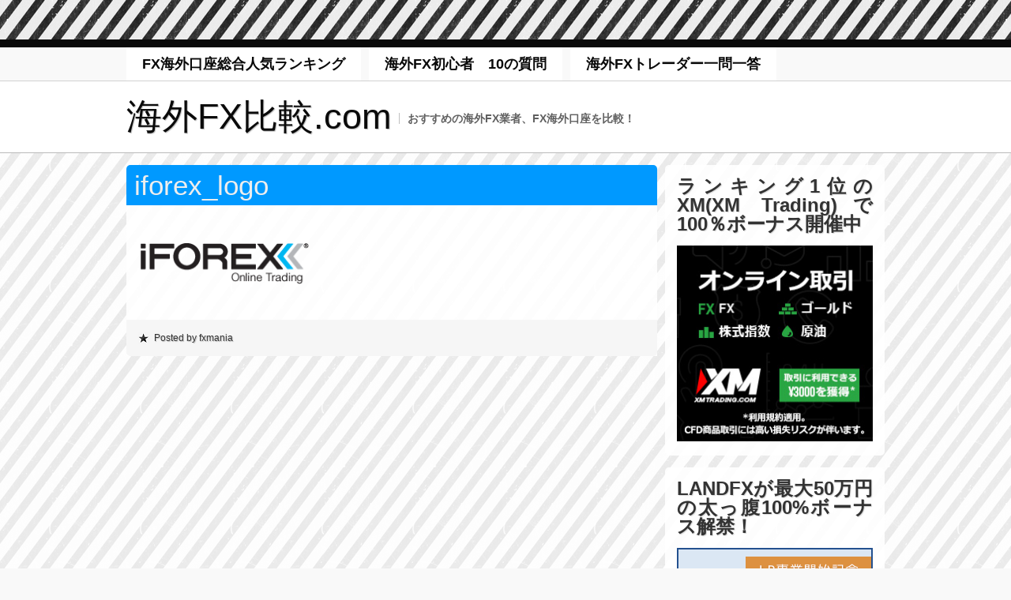

--- FILE ---
content_type: text/html; charset=UTF-8
request_url: https://xn--fx-0j6c50rv2h82x.com/ran/iforex_logo/
body_size: 11716
content:
<!DOCTYPE html>
<html lang="ja">
<!-- ページ全体のRSSフィードを追加 -->
<link title="FX海外口座.com » フィード" href="https://xn--fx-0j6c50rv2h82x.com/feed/" rel="alternate" type="application/rss+xml" /> 
	<head profile="http://gmpg.org/xfn/11">
		<meta name="viewport" content="width=device-width,user-scalable=no">
		<meta name="format-detection" content="telephone=no">
		<meta http-equiv="Content-Type" content="text/html; charset=UTF-8" />
		<title>海外FX比較.com &raquo; iforex_logo</title>
				<link rel="pingback" href="https://xn--fx-0j6c50rv2h82x.com/xmlrpc.php" />
		<link rel="stylesheet" href="https://xn--fx-0j6c50rv2h82x.com/wp-content/themes/red-nylon/style.css" type="text/css" media="screen" />
						<link rel='dns-prefetch' href='//s.w.org' />
		<script type="text/javascript">
			window._wpemojiSettings = {"baseUrl":"https:\/\/s.w.org\/images\/core\/emoji\/2.2.1\/72x72\/","ext":".png","svgUrl":"https:\/\/s.w.org\/images\/core\/emoji\/2.2.1\/svg\/","svgExt":".svg","source":{"concatemoji":"https:\/\/xn--fx-0j6c50rv2h82x.com\/wp-includes\/js\/wp-emoji-release.min.js?ver=4.7.29"}};
			!function(t,a,e){var r,n,i,o=a.createElement("canvas"),l=o.getContext&&o.getContext("2d");function c(t){var e=a.createElement("script");e.src=t,e.defer=e.type="text/javascript",a.getElementsByTagName("head")[0].appendChild(e)}for(i=Array("flag","emoji4"),e.supports={everything:!0,everythingExceptFlag:!0},n=0;n<i.length;n++)e.supports[i[n]]=function(t){var e,a=String.fromCharCode;if(!l||!l.fillText)return!1;switch(l.clearRect(0,0,o.width,o.height),l.textBaseline="top",l.font="600 32px Arial",t){case"flag":return(l.fillText(a(55356,56826,55356,56819),0,0),o.toDataURL().length<3e3)?!1:(l.clearRect(0,0,o.width,o.height),l.fillText(a(55356,57331,65039,8205,55356,57096),0,0),e=o.toDataURL(),l.clearRect(0,0,o.width,o.height),l.fillText(a(55356,57331,55356,57096),0,0),e!==o.toDataURL());case"emoji4":return l.fillText(a(55357,56425,55356,57341,8205,55357,56507),0,0),e=o.toDataURL(),l.clearRect(0,0,o.width,o.height),l.fillText(a(55357,56425,55356,57341,55357,56507),0,0),e!==o.toDataURL()}return!1}(i[n]),e.supports.everything=e.supports.everything&&e.supports[i[n]],"flag"!==i[n]&&(e.supports.everythingExceptFlag=e.supports.everythingExceptFlag&&e.supports[i[n]]);e.supports.everythingExceptFlag=e.supports.everythingExceptFlag&&!e.supports.flag,e.DOMReady=!1,e.readyCallback=function(){e.DOMReady=!0},e.supports.everything||(r=function(){e.readyCallback()},a.addEventListener?(a.addEventListener("DOMContentLoaded",r,!1),t.addEventListener("load",r,!1)):(t.attachEvent("onload",r),a.attachEvent("onreadystatechange",function(){"complete"===a.readyState&&e.readyCallback()})),(r=e.source||{}).concatemoji?c(r.concatemoji):r.wpemoji&&r.twemoji&&(c(r.twemoji),c(r.wpemoji)))}(window,document,window._wpemojiSettings);
		</script>
		<style type="text/css">
img.wp-smiley,
img.emoji {
	display: inline !important;
	border: none !important;
	box-shadow: none !important;
	height: 1em !important;
	width: 1em !important;
	margin: 0 .07em !important;
	vertical-align: -0.1em !important;
	background: none !important;
	padding: 0 !important;
}
</style>
<link rel='stylesheet' id='yarppWidgetCss-css'  href='https://xn--fx-0j6c50rv2h82x.com/wp-content/plugins/yet-another-related-posts-plugin/style/widget.css?ver=4.7.29' type='text/css' media='all' />
<link rel='stylesheet' id='contact-form-7-css'  href='https://xn--fx-0j6c50rv2h82x.com/wp-content/plugins/contact-form-7/includes/css/styles.css?ver=4.7' type='text/css' media='all' />
<link rel='stylesheet' id='toc-screen-css'  href='https://xn--fx-0j6c50rv2h82x.com/wp-content/plugins/table-of-contents-plus/screen.min.css?ver=1509' type='text/css' media='all' />
<link rel='stylesheet' id='wc-shortcodes-style-css'  href='https://xn--fx-0j6c50rv2h82x.com/wp-content/plugins/wc-shortcodes/public/assets/css/style.css?ver=3.33' type='text/css' media='all' />
<link rel='stylesheet' id='wordpresscanvas-font-awesome-css'  href='https://xn--fx-0j6c50rv2h82x.com/wp-content/plugins/wc-shortcodes/public/assets/css/font-awesome.min.css?ver=4.6.3' type='text/css' media='all' />
<script type='text/javascript' src='https://xn--fx-0j6c50rv2h82x.com/wp-includes/js/jquery/jquery.js?ver=1.12.4'></script>
<script type='text/javascript' src='https://xn--fx-0j6c50rv2h82x.com/wp-includes/js/jquery/jquery-migrate.min.js?ver=1.4.1'></script>
<script type='text/javascript' src='https://xn--fx-0j6c50rv2h82x.com/wp-content/themes/red-nylon/js/scroll.js?ver=4.7.29'></script>
<script type='text/javascript' src='https://xn--fx-0j6c50rv2h82x.com/wp-content/themes/red-nylon/js/custom.js?ver=4.7.29'></script>
<link rel='https://api.w.org/' href='https://xn--fx-0j6c50rv2h82x.com/wp-json/' />
<link rel="EditURI" type="application/rsd+xml" title="RSD" href="https://xn--fx-0j6c50rv2h82x.com/xmlrpc.php?rsd" />
<link rel="wlwmanifest" type="application/wlwmanifest+xml" href="https://xn--fx-0j6c50rv2h82x.com/wp-includes/wlwmanifest.xml" /> 
<meta name="generator" content="WordPress 4.7.29" />
<link rel='shortlink' href='https://xn--fx-0j6c50rv2h82x.com/?p=2280' />
<link rel="alternate" type="application/json+oembed" href="https://xn--fx-0j6c50rv2h82x.com/wp-json/oembed/1.0/embed?url=https%3A%2F%2Fxn--fx-0j6c50rv2h82x.com%2Fran%2Fiforex_logo%2F" />
<link rel="alternate" type="text/xml+oembed" href="https://xn--fx-0j6c50rv2h82x.com/wp-json/oembed/1.0/embed?url=https%3A%2F%2Fxn--fx-0j6c50rv2h82x.com%2Fran%2Fiforex_logo%2F&#038;format=xml" />

<!-- adman 1.6.7.1 -->
<!-- Favicon Rotator -->
<link rel="shortcut icon" href="https://xn--fx-0j6c50rv2h82x.com/wp-content/uploads/2014/08/logo4-16x16.gif" />
<link rel="apple-touch-icon-precomposed" href="https://xn--fx-0j6c50rv2h82x.com/wp-content/uploads/2014/08/logo41-114x114.gif" />
<!-- End Favicon Rotator -->
<meta name="google-site-verification" content="K0Sse-f6ewG8WLzFxbqd4Fqef7CJfXpuNcaDsHzIOEI" /><style type="text/css">div#toc_container ul li {font-size: 90%;}</style><style type="text/css" media="all">
/* <![CDATA[ */
@import url("https://xn--fx-0j6c50rv2h82x.com/wp-content/plugins/wp-table-reloaded/css/plugin.css?ver=1.9.4");
@import url("https://xn--fx-0j6c50rv2h82x.com/wp-content/plugins/wp-table-reloaded/css/datatables.css?ver=1.9.4");
/* ]]> */
</style></head>
<body class="attachment attachment-template-default attachmentid-2280 attachment-png wc-shortcodes-font-awesome-enabled">
<div id="wrapper">



<div id="gNavMenu"><img src="https://xn--fx-0j6c50rv2h82x.com/wp-content/themes/red-nylon/images/menu_btn.gif" alt="menu"></div>
<!-- calling navigation -->
	<div id="navigationWrapper">
		<div id="navigation">



<div class="menu-%ef%bd%94%ef%bd%8f%ef%bd%90-container"><ul id="menu-%ef%bd%94%ef%bd%8f%ef%bd%90" class="dropdown"><li id="menu-item-1901" class="menu-item menu-item-type-post_type menu-item-object-page menu-item-home menu-item-1901"><a href="https://xn--fx-0j6c50rv2h82x.com/">FX海外口座総合人気ランキング</a></li>
<li id="menu-item-595" class="menu-item menu-item-type-post_type menu-item-object-page menu-item-595"><a href="https://xn--fx-0j6c50rv2h82x.com/kaigaifx-faq/">海外FX初心者　10の質問</a></li>
<li id="menu-item-1572" class="menu-item menu-item-type-post_type menu-item-object-page menu-item-1572"><a href="https://xn--fx-0j6c50rv2h82x.com/kaigainama/">海外FXトレーダー一問一答</a></li>
</ul></div>


			<div class="clear"></div>
		</div>
	</div>
<!-- ending navigation -->










<!-- calling header -->
	<div id="headerWrapper">
		<div id="header">
			<h1 title="海外FX比較.com"><a href="https://xn--fx-0j6c50rv2h82x.com">海外FX比較.com</a></h1>
			<h2 title="おすすめの海外FX業者、FX海外口座を比較！">おすすめの海外FX業者、FX海外口座を比較！</h2>




<!-- ending search bar -->

			<div class="clear"></div>


		</div>
	</div>
<!-- ending header -->












<!-- calling main -->
		<div id="mainWrapper">
			<div id="main"><!-- calling entries -->
	<div id="entries">

	


		<!-- calling entry -->
		<div id="post-2280" class="post-2280 attachment type-attachment status-inherit hentry">
		<div class="entry">

	<div class="title">
		<h3 class="entry-title">iforex_logo</h3>
	</div>

		<div class="contents">
				<p class="attachment"><a onclick="javascript:pageTracker._trackPageview('/downloads/wp-content/uploads/2013/06/iforex_logo.png');"  href='https://xn--fx-0j6c50rv2h82x.com/wp-content/uploads/2013/06/iforex_logo.png'><img width="219" height="53" src="https://xn--fx-0j6c50rv2h82x.com/wp-content/uploads/2013/06/iforex_logo.png" class="attachment-medium size-medium" alt="" /></a></p>
<div class='yarpp-related yarpp-related-none'>
</div>
				<div class="clear"></div>
				
<p></p>
		</div>


<!-- calling meta data -->
			<div class="metaDataWrapper">
				<ul class="metaData">
					<li class="metaDataAuthor">Posted by fxmania</li>
				</ul>
					<div class="clear"></div>
			</div>
<!-- ending meta data -->
		</div>
		</div>
		<!-- ending entry -->

		</div>
<!-- ending entries -->

<!-- calling sidebar -->
<div id="sidebar">

<div class="sidebarWrapper"><div class="sidebar"><h4>ランキング1位のXM(XM Trading)で100％ボーナス開催中</h4>			<div class="textwidget"><A Href="https://xn--fx-0j6c50rv2h82x.com/xm-promotion/" >
<Img Src="https://xn--fx-0j6c50rv2h82x.com/wp-content/uploads/2018/02/xmtrading-new-banner.jpg" Border="0"  alt="XMの100%ボーナス">
</A></div>
		</div></div><div class="sidebarWrapper"><div class="sidebar"><h4>LANDFXが最大50万円の太っ腹100%ボーナス解禁！</h4>			<div class="textwidget"><A Href="https://xn--fx-0j6c50rv2h82x.com/landfx-bonus/" >
<Img Src="https://xn--fx-0j6c50rv2h82x.com/wp-content/uploads/2017/06/landfx-bnr-hikaku.png" Border="0"  alt="LANDFXの100%ボーナス">
</A>
</div>
		</div></div><div class="sidebarWrapper"><div class="sidebar"><h4>【2019年7月】最新ボーナス情報</h4>			<div class="textwidget"><A Href="https://xn--fx-0j6c50rv2h82x.com/bonus-infomation/" >
<Img Src="https://xn--fx-0j6c50rv2h82x.com/wp-content/uploads/2017/06/bonus-bnr.png" Border="0"  alt="【2019年最新】ボーナスキャンペーンを提供している海外FX業者まとめ">
</A>

</div>
		</div></div><div class="sidebarWrapper"><div class="sidebar"><h4>ジャンル別ランキング</h4>		<ul>
			<li class="page_item page-item-2 current_page_ancestor current_page_parent"><a href="https://xn--fx-0j6c50rv2h82x.com/">FX海外口座総合人気ランキング</a></li>
<li class="page_item page-item-139"><a href="https://xn--fx-0j6c50rv2h82x.com/leverageranking/">海外FXレバレッジ比較ランキング</a></li>
<li class="page_item page-item-146"><a href="https://xn--fx-0j6c50rv2h82x.com/spreadranking/">【2019年版】海外FX本当のスプレッド比較ランキング</a></li>
<li class="page_item page-item-161"><a href="https://xn--fx-0j6c50rv2h82x.com/japanesesupport/">海外FX日本語サポート比較ランキング</a></li>
<li class="page_item page-item-177"><a href="https://xn--fx-0j6c50rv2h82x.com/easy-opening-of-account/">海外FX簡単口座開設比較ランキング</a></li>
<li class="page_item page-item-869"><a href="https://xn--fx-0j6c50rv2h82x.com/yakuzyou/">海外FX約定スピードランキング</a></li>
<li class="page_item page-item-4071"><a href="https://xn--fx-0j6c50rv2h82x.com/minimum-deposit/">海外FXで最低入金額1万円以下おすすめ業者5選！少額投資OKな業者はどこだ！？</a></li>
<li class="page_item page-item-942"><a href="https://xn--fx-0j6c50rv2h82x.com/kaigaibo/kaigaiborank/">海外バイナリーオプションおすすめ業者</a></li>
		</ul>
		</div></div><div class="sidebarWrapper"><div class="sidebar"><h4>海外FX業者スペック</h4><div class="menu-%e6%b5%b7%e5%a4%96fx%e6%a5%ad%e8%80%85%e3%82%b9%e3%83%9a%e3%83%83%e3%82%af-container"><ul id="menu-%e6%b5%b7%e5%a4%96fx%e6%a5%ad%e8%80%85%e3%82%b9%e3%83%9a%e3%83%83%e3%82%af" class="menu"><li id="menu-item-418" class="menu-item menu-item-type-custom menu-item-object-custom menu-item-418"><a href="https://xn--fx-0j6c50rv2h82x.com/xemarkets-spec/">XM(XEMarkets)の評判・特徴</a></li>
<li id="menu-item-1838" class="menu-item menu-item-type-custom menu-item-object-custom menu-item-1838"><a href="https://xn--fx-0j6c50rv2h82x.com/land-fx/">LAND-FXの評判・評価・スプレッド</a></li>
<li id="menu-item-1926" class="menu-item menu-item-type-custom menu-item-object-custom menu-item-1926"><a href="https://xn--fx-0j6c50rv2h82x.com/axiory-spec/">Axioryの評判・追証・特徴</a></li>
<li id="menu-item-2268" class="menu-item menu-item-type-custom menu-item-object-custom menu-item-2268"><a href="https://xn--fx-0j6c50rv2h82x.com/iforex-detail/">iForex(ｱｲﾌｫﾚｯｸｽ)の良い点・悪い点ハッキリ解説【アイフォ戦士】</a></li>
<li id="menu-item-1956" class="menu-item menu-item-type-custom menu-item-object-custom menu-item-1956"><a href="https://xn--fx-0j6c50rv2h82x.com/traderstrust-spec/">Traders Trustの評判・追証・スプレッド</a></li>
<li id="menu-item-2602" class="menu-item menu-item-type-custom menu-item-object-custom menu-item-2602"><a href="https://xn--fx-0j6c50rv2h82x.com/titanfx-spec/">TitanFX(タイタンFX)の評判は？</a></li>
<li id="menu-item-4692" class="menu-item menu-item-type-custom menu-item-object-custom menu-item-4692"><a href="https://xn--fx-0j6c50rv2h82x.com/hotforex-spec/">HotForexの評判・良い点悪い点</a></li>
</ul></div></div></div><div class="sidebarWrapper"><div class="sidebar"><h4>各業者の口座開設方法</h4><div class="menu-%e6%b5%b7%e5%a4%96fx%e6%a5%ad%e8%80%85%e3%81%ae%e5%8f%a3%e5%ba%a7%e9%96%8b%e8%a8%ad%e6%96%b9%e6%b3%95-container"><ul id="menu-%e6%b5%b7%e5%a4%96fx%e6%a5%ad%e8%80%85%e3%81%ae%e5%8f%a3%e5%ba%a7%e9%96%8b%e8%a8%ad%e6%96%b9%e6%b3%95" class="menu"><li id="menu-item-1554" class="menu-item menu-item-type-custom menu-item-object-custom menu-item-1554"><a href="https://xn--fx-0j6c50rv2h82x.com/xemarkets-opening-of-account/">XM(XEMarkets)口座開設方法・手順</a></li>
<li id="menu-item-1868" class="menu-item menu-item-type-custom menu-item-object-custom menu-item-1868"><a href="https://xn--fx-0j6c50rv2h82x.com/land-fx-kk/">LAND-FX(ランドFX)の口座開設方法</a></li>
<li id="menu-item-1982" class="menu-item menu-item-type-custom menu-item-object-custom menu-item-1982"><a href="https://xn--fx-0j6c50rv2h82x.com/traders-trust-kk/">Traders Trustの口座開設方法</a></li>
<li id="menu-item-1927" class="menu-item menu-item-type-custom menu-item-object-custom menu-item-1927"><a href="https://xn--fx-0j6c50rv2h82x.com/axiory-kk/">Axioryの口座開設方法</a></li>
<li id="menu-item-1556" class="menu-item menu-item-type-custom menu-item-object-custom menu-item-1556"><a href="https://xn--fx-0j6c50rv2h82x.com/fxpro-kk/">FxProの口座開設方法・手順</a></li>
<li id="menu-item-4694" class="menu-item menu-item-type-custom menu-item-object-custom menu-item-4694"><a href="https://xn--fx-0j6c50rv2h82x.com/hotforex-account-opening/">HotForexの口座開設方法</a></li>
</ul></div></div></div><div class="sidebarWrapper"><div class="sidebar"><h4>海外FXの気になる点</h4><div class="menu-%e6%b5%b7%e5%a4%96fx%e3%81%ae%e6%b0%97%e3%81%ab%e3%81%aa%e3%82%8b%e7%82%b9-container"><ul id="menu-%e6%b5%b7%e5%a4%96fx%e3%81%ae%e6%b0%97%e3%81%ab%e3%81%aa%e3%82%8b%e7%82%b9" class="menu"><li id="menu-item-364" class="menu-item menu-item-type-custom menu-item-object-custom menu-item-364"><a href="https://xn--fx-0j6c50rv2h82x.com/merit-kaigaifx">海外FXのメリット</a></li>
<li id="menu-item-365" class="menu-item menu-item-type-custom menu-item-object-custom menu-item-365"><a href="https://xn--fx-0j6c50rv2h82x.com/demerit-kaigaifx">海外FXのデメリット</a></li>
<li id="menu-item-366" class="menu-item menu-item-type-custom menu-item-object-custom menu-item-366"><a href="https://xn--fx-0j6c50rv2h82x.com/english-kaigaifx">英語ができなくても大丈夫なのか</a></li>
<li id="menu-item-827" class="menu-item menu-item-type-custom menu-item-object-custom menu-item-827"><a href="https://xn--fx-0j6c50rv2h82x.com/sca/">海外FXでスキャルピングに最適な業者は？</a></li>
<li id="menu-item-2006" class="menu-item menu-item-type-custom menu-item-object-custom menu-item-2006"><a href="https://xn--fx-0j6c50rv2h82x.com/ecn/">ECN口座のFX業者を徹底比較！オススメ業者はココ！【スプレッド0pips～】</a></li>
<li id="menu-item-1631" class="menu-item menu-item-type-custom menu-item-object-custom menu-item-1631"><a href="https://xn--fx-0j6c50rv2h82x.com/ctrader-ecn/">スプレッド0pips～で話題のcTrader ECN口座とは</a></li>
<li id="menu-item-686" class="menu-item menu-item-type-custom menu-item-object-custom menu-item-686"><a href="https://xn--fx-0j6c50rv2h82x.com/reliability-safety/">本当に信頼・安心して取引できる海外ＦＸ業者はどこ？基準とおすすめブローカーを教えます</a></li>
<li id="menu-item-704" class="menu-item menu-item-type-custom menu-item-object-custom menu-item-704"><a href="https://xn--fx-0j6c50rv2h82x.com/deposit-money/">海外FXの必要証拠金は驚くほど少なくすむ。【レバレッジ】</a></li>
<li id="menu-item-657" class="menu-item menu-item-type-custom menu-item-object-custom menu-item-657"><a href="https://xn--fx-0j6c50rv2h82x.com/kaigaifx-oisyo/">FX海外口座では追証なしのゼロカットシステム</a></li>
<li id="menu-item-2436" class="menu-item menu-item-type-custom menu-item-object-custom menu-item-2436"><a href="https://xn--fx-0j6c50rv2h82x.com/sagi/">海外FX業者は詐欺？出金拒否って本当にあるの？</a></li>
<li id="menu-item-2052" class="menu-item menu-item-type-custom menu-item-object-custom menu-item-2052"><a href="https://xn--fx-0j6c50rv2h82x.com/losscut/">海外FX業者はレバレッジだけで選んではいけない！強制ロスカット水準も重要</a></li>
<li id="menu-item-359" class="menu-item menu-item-type-custom menu-item-object-custom menu-item-359"><a href="https://xn--fx-0j6c50rv2h82x.com/tax-kaigaifx/">海外FXの税金2014『海外FXは確定申告が必要？』</a></li>
<li id="menu-item-367" class="menu-item menu-item-type-custom menu-item-object-custom menu-item-367"><a href="https://xn--fx-0j6c50rv2h82x.com/tax2-kaigaifx/">海外FXの税金2014『確定申告は総合課税』</a></li>
<li id="menu-item-383" class="menu-item menu-item-type-custom menu-item-object-custom menu-item-383"><a href="https://xn--fx-0j6c50rv2h82x.com/receipts-kaigaifx/">海外FXの入金方法・手数料</a></li>
<li id="menu-item-396" class="menu-item menu-item-type-custom menu-item-object-custom menu-item-396"><a href="https://xn--fx-0j6c50rv2h82x.com/contribution-kaigaifx/">海外FXの出金方法・手数料</a></li>
<li id="menu-item-1647" class="menu-item menu-item-type-custom menu-item-object-custom menu-item-1647"><a href="https://xn--fx-0j6c50rv2h82x.com/neteller/">海外FXのクレジットカード入金に抵抗がある人はNeteller入金がおすすめ</a></li>
<li id="menu-item-469" class="menu-item menu-item-type-custom menu-item-object-custom menu-item-469"><a href="https://xn--fx-0j6c50rv2h82x.com/what-is-metatrader4/">海外FXではMetaTrader 4（メタトレーダー）は当たり前</a></li>
<li id="menu-item-1127" class="menu-item menu-item-type-custom menu-item-object-custom menu-item-1127"><a href="https://xn--fx-0j6c50rv2h82x.com/mt4ap/">iPhone・AndroidスマホでMT4アプリを利用する方法</a></li>
<li id="menu-item-3318" class="menu-item menu-item-type-custom menu-item-object-custom menu-item-3318"><a href="https://xn--fx-0j6c50rv2h82x.com/server-excution-relation/">海外FXとサーバーの関係</a></li>
<li id="menu-item-3800" class="menu-item menu-item-type-custom menu-item-object-custom menu-item-3800"><a href="https://海外口座fx.com/account-currency/">口座通貨は円建て・ドル建て・ユーロ建てどれを選ぶべき？</a></li>
</ul></div></div></div><div class="sidebarWrapper"><div class="sidebar">			<div class="textwidget"><a href="https://xn--fx-0j6c50rv2h82x.com/kaigainama/"><img border="0" src="https://xn--fx-0j6c50rv2h82x.com/wp-content/uploads/2014/10/kaigaifx-banner1.png" onMouseOver="this.src='https://xn--fx-0j6c50rv2h82x.com/wp-content/uploads/2014/10/kaigaifx-banner.png'" onMouseOut="this.src='https://xn--fx-0j6c50rv2h82x.com/wp-content/uploads/2014/10/kaigaifx-banner1.png'" alt="海外FX口座を実際に利用しているトレーダーの生の声"></a> </div>
		</div></div><div class="sidebarWrapper"><div class="sidebar"><h4>海外FXで稼ぐ手法</h4><div class="menu-%e6%b5%b7%e5%a4%96fx%e3%81%a7%e7%a8%bc%e3%81%90%e6%89%8b%e6%b3%95-container"><ul id="menu-%e6%b5%b7%e5%a4%96fx%e3%81%a7%e7%a8%bc%e3%81%90%e6%89%8b%e6%b3%95" class="menu"><li id="menu-item-3024" class="menu-item menu-item-type-custom menu-item-object-custom menu-item-3024"><a href="https://xn--fx-0j6c50rv2h82x.com/difference-from-moving-average/">海外FXで毎日10万円稼ぐ！移動平均乖離率を見ながらハイレバ逆張り取引！</a></li>
<li id="menu-item-2981" class="menu-item menu-item-type-custom menu-item-object-custom menu-item-2981"><a href="https://xn--fx-0j6c50rv2h82x.com/box-sca/">レンジ(ボックス)相場をハイレバスキャルピングで稼ぐ！</a></li>
<li id="menu-item-2983" class="menu-item menu-item-type-custom menu-item-object-custom menu-item-2983"><a href="https://xn--fx-0j6c50rv2h82x.com/gap-trade/">ハイレバ窓埋めトレードを徹底検証！540pipsの利益！</a></li>
<li id="menu-item-2982" class="menu-item menu-item-type-custom menu-item-object-custom menu-item-2982"><a href="https://xn--fx-0j6c50rv2h82x.com/double-top-double-bottom/">ダブルトップ・ダブルボトムで利ザヤを取る！</a></li>
</ul></div></div></div>		<div class="sidebarWrapper"><div class="sidebar">		<h4>新着記事</h4>		<ul>
					<li>
				<a href="https://xn--fx-0j6c50rv2h82x.com/bonus-infomation/">【2022年2月28日更新】ボーナスキャンペーンを提供している海外FX業者まとめ</a>
						</li>
					<li>
				<a href="https://xn--fx-0j6c50rv2h82x.com/gemforex/">GEMFOREX(ｹﾞﾑﾌｫﾚｯｸｽ)の評判を洗い直した結果…金融ライセンス取得で死角なし？</a>
						</li>
					<li>
				<a href="https://xn--fx-0j6c50rv2h82x.com/is6com/">【is6com(ｱｲｴｽｼｯｸｽｺﾑ)の評判】海外FX歴10年の管理人が正直にお伝えします。</a>
						</li>
					<li>
				<a href="https://xn--fx-0j6c50rv2h82x.com/sticpay-outline/">STICPAYとは！入金・出金手数料から使い道まで鬼まとめ！【ATMでの出金OK】</a>
						</li>
					<li>
				<a href="https://xn--fx-0j6c50rv2h82x.com/contribution-kaigaifx/">【海外FXの出金方法・手数料】何百回と出金経験がある管理人がレクチャー</a>
						</li>
					<li>
				<a href="https://xn--fx-0j6c50rv2h82x.com/xm-iaccount/">XMが&#8221;i-account&#8221;経由の出金に対応？！【現状は利用すべきでない5つの理由とは】</a>
						</li>
					<li>
				<a href="https://xn--fx-0j6c50rv2h82x.com/mybitwallet-withdrawal/">bitwallet(ﾋﾞｯﾄｳｫﾚｯﾄ)の出金方法まとめ。手順から手数料までぜんぶ教えます。</a>
						</li>
					<li>
				<a href="https://xn--fx-0j6c50rv2h82x.com/fbs/">FBSの評判徹底まとめ！海外FX業者としての実力をプロ視点から12の特徴で考察</a>
						</li>
					<li>
				<a href="https://xn--fx-0j6c50rv2h82x.com/titanfx-withdrawal/">TitanFXの出金方法まとめ！これを読めばあらゆる出金方法の悩みが全て解決します</a>
						</li>
					<li>
				<a href="https://xn--fx-0j6c50rv2h82x.com/titanfx-spec/">TitanFX(ﾀｲﾀﾝFX)の評判！Q&#038;A方式でTitanFXという業者を徹底解説する</a>
						</li>
					<li>
				<a href="https://xn--fx-0j6c50rv2h82x.com/mybitwallet/">bitwallet(ﾋﾞｯﾄｳｫﾚｯﾄ)とは！9つの特徴と口座開設方法まとめ！</a>
						</li>
					<li>
				<a href="https://xn--fx-0j6c50rv2h82x.com/myfxmarkets/">Myfx Marketsの評判は？管理人が実際に取引してみて発覚した8つの真実</a>
						</li>
					<li>
				<a href="https://xn--fx-0j6c50rv2h82x.com/iforex-detail/">【iFOREX(ｱｲﾌｫﾚｯｸｽ)の評判】海外FX歴10年の管理人が良い点・悪い点をハッキリ解説！</a>
						</li>
					<li>
				<a href="https://xn--fx-0j6c50rv2h82x.com/anzo-capital-limited/">ANZO Capital Limitedの評判！全13つの特徴を良い点と悪い点にわけて公平ジャッジ！</a>
						</li>
					<li>
				<a href="https://xn--fx-0j6c50rv2h82x.com/gemforex-swap/">GEMFOREXでスワップポイント狙いの両建てが稼げる？手法や注意点を解説</a>
						</li>
				</ul>
		</div></div>		
</div>

<!-- ending sidebar --><div class="clear"></div>
</div>
</div>
<!-- ending main -->

<style>

.sp-fix-par{position:relative;}
table.sp-fix-tb {
border-collapse: separate;
border-spacing: 1px;
display:block;
border:none;
margin:1.0em 0 2.0em;
width:100%;
-webkit-overflow-scrolling: auto!important;
}
table.sp-fix-tb:not(.no-mess):after {
position: absolute;
left: 0;
width: 100%;
text-align: center;
content: 'このテーブルは横方向にスクロールできます。';
font-size: 13px;
color: #ff6281;
}
table.sp-fix-tb > tbody{
border:none;
display:block;
overflow-x:scroll;
}
table.sp-fix-tb > tbody th,table.sp-fix-tb > tbody td
{
box-sizing: border-box;
box-shadow:  0 0 0 1px #ddd;
vertical-align: middle;
min-width:10.0em;
}
table.sp-fix-tb > tbody th{border:none;}
table.sp-fix-tb tr > *:first-child{
border: none;
position:absolute;
display: block;
width:20%;
min-width:100px;
left:0;
z-index:3;
background-color:#f3f3f3;
}
table.sp-fix-tb tr td{border: none;}
table.sp-fix-tb tr:first-child > *:first-child{border:none;}

</style>
<script type='text/javascript'>
var tables = jQuery("table.sp-fix-tb-slide");
var tables_al = jQuery("table.sp-fix-tb-slide.alway-scroll");
var bounds_size = 769;
tables.parent().css('position','relative');
tables.parent().addClass('sp-fix-par');

(function($){
  $.fn.hasScrollBar = function(){ return this.get(0).scrollWidth > this.width(); }
})(jQuery);

function scroll_enabler(tbs){
  tbs.addClass('sp-fix-tb');
  if(tbs.find('thead').attr('style') !== 'display: none;'){
    var thead = tbs.find('thead');
    var tbody = tbs.find('tbody');
    tbody.html(thead.html()+tbody.html());
    thead.css('display','none');
  }

  var tables_par_padding = tbs.parent().css('padding-left');
  var trs = jQuery('tbody tr',tbs);
  var first_th = jQuery('tbody tr > *:first-child',tbs).outerWidth();
  var tbody_w = tbs.outerWidth() - first_th;
  tbs.find('tr > *:first-child').css('left',tables_par_padding);
  tbs.css('width',tbody_w+'px');
  tbs.css('margin-left',first_th-1+'px');
  if(jQuery('tbody',tbs).hasScrollBar()){ tbs.removeClass('no-mess'); }else{ tbs.addClass('no-mess');}

  jQuery.each(trs, function(){
    var getheight_1st = jQuery(this).children('*:nth-child(1)').outerHeight();
    var getheight_2nd = jQuery(this).children('*:nth-child(2)').outerHeight();
    if(getheight_1st < getheight_2nd){
      jQuery(this).children('*:nth-child(1)').css('height',getheight_2nd+'px')
    }else{
      jQuery(this).children('*:nth-child(2)').css('height',getheight_1st+'px')
    }
  });
}
function table_scroller(){
  tables.removeAttr('style');
  if(document.body.clientWidth < bounds_size){
    jQuery.each(tables, function(){
      if(
        jQuery(this).hasClass("no-fix") ||
        jQuery(this).hasClass("alway-scroll") ||
        jQuery('tr:first-of-type > *',this).length < 4
        ){return true;}
      scroll_enabler(jQuery(this));
    });
  }else{
    tables.removeClass('sp-fix-tb');
    jQuery.each(tables, function(){
      if(jQuery('thead',this).length){
        jQuery('tbody th',this).remove();
        jQuery('thead',this).css('display','table-header-group');
      }
    });
  }

  jQuery.each(tables_al, function(){
    scroll_enabler(jQuery(this));
  });
}

var timer = null;
jQuery(window).on('load resize',function(){
  clearTimeout(timer);
  timer = setTimeout(table_scroller,300);
});
</script>






<!-- calling boxes -->
	<div id="boxWrapper">
	<div id="box">
			<div id="boxLeft">
						<div class="boxWrapper"><div class="box">		<h5>最近の投稿</h5>		<ul>
					<li>
				<a href="https://xn--fx-0j6c50rv2h82x.com/bonus-infomation/">【2022年2月28日更新】ボーナスキャンペーンを提供している海外FX業者まとめ</a>
						</li>
					<li>
				<a href="https://xn--fx-0j6c50rv2h82x.com/gemforex/">GEMFOREX(ｹﾞﾑﾌｫﾚｯｸｽ)の評判を洗い直した結果…金融ライセンス取得で死角なし？</a>
						</li>
					<li>
				<a href="https://xn--fx-0j6c50rv2h82x.com/is6com/">【is6com(ｱｲｴｽｼｯｸｽｺﾑ)の評判】海外FX歴10年の管理人が正直にお伝えします。</a>
						</li>
					<li>
				<a href="https://xn--fx-0j6c50rv2h82x.com/sticpay-outline/">STICPAYとは！入金・出金手数料から使い道まで鬼まとめ！【ATMでの出金OK】</a>
						</li>
					<li>
				<a href="https://xn--fx-0j6c50rv2h82x.com/contribution-kaigaifx/">【海外FXの出金方法・手数料】何百回と出金経験がある管理人がレクチャー</a>
						</li>
				</ul>
		</div></div>									</div>

			<div id="boxCenter">
				<div class="boxWrapper"><div class="box"><h5>タグ</h5><div class="tagcloud"><a href='https://xn--fx-0j6c50rv2h82x.com/tag/axiory%e3%82%a2%e3%82%ad%e3%82%b7%e3%82%aa%e3%83%aa%e3%83%bc/' class='tag-link-86 tag-link-position-1' title='4件のトピック' style='font-size: 13.185185185185pt;'>Axiory(アキシオリー)</a>
<a href='https://xn--fx-0j6c50rv2h82x.com/tag/fxpro/' class='tag-link-102 tag-link-position-2' title='3件のトピック' style='font-size: 11.888888888889pt;'>FxPro</a>
<a href='https://xn--fx-0j6c50rv2h82x.com/tag/ifc-markets/' class='tag-link-22 tag-link-position-3' title='1件のトピック' style='font-size: 8pt;'>IFC Markets</a>
<a href='https://xn--fx-0j6c50rv2h82x.com/tag/ifc-markets%e3%81%ae%e5%8f%a3%e3%82%b3%e3%83%9f%e3%83%bb%e8%a9%95%e4%be%a1/' class='tag-link-65 tag-link-position-4' title='3件のトピック' style='font-size: 11.888888888889pt;'>IFC Marketsの口コミ・評価</a>
<a href='https://xn--fx-0j6c50rv2h82x.com/tag/iphone/' class='tag-link-53 tag-link-position-5' title='1件のトピック' style='font-size: 8pt;'>iPhone</a>
<a href='https://xn--fx-0j6c50rv2h82x.com/tag/land-fx%e3%83%a9%e3%83%b3%e3%83%89fx/' class='tag-link-85 tag-link-position-6' title='8件のトピック' style='font-size: 16.425925925926pt;'>LAND-FX(ランドFX)</a>
<a href='https://xn--fx-0j6c50rv2h82x.com/tag/metatrader4/' class='tag-link-27 tag-link-position-7' title='2件のトピック' style='font-size: 10.333333333333pt;'>MetaTrader4</a>
<a href='https://xn--fx-0j6c50rv2h82x.com/tag/metatrader-4%ef%bc%88%e3%83%a1%e3%82%bf%e3%83%88%e3%83%ac%e3%83%bc%e3%83%80%e3%83%bc%ef%bc%89/' class='tag-link-42 tag-link-position-8' title='1件のトピック' style='font-size: 8pt;'>MetaTrader 4（メタトレーダー）</a>
<a href='https://xn--fx-0j6c50rv2h82x.com/tag/mt4/' class='tag-link-45 tag-link-position-9' title='2件のトピック' style='font-size: 10.333333333333pt;'>MT4</a>
<a href='https://xn--fx-0j6c50rv2h82x.com/tag/pepperstone/' class='tag-link-21 tag-link-position-10' title='1件のトピック' style='font-size: 8pt;'>Pepperstone</a>
<a href='https://xn--fx-0j6c50rv2h82x.com/tag/thinkforex-2/' class='tag-link-68 tag-link-position-11' title='3件のトピック' style='font-size: 11.888888888889pt;'>Thinkforex</a>
<a href='https://xn--fx-0j6c50rv2h82x.com/tag/thinkforex%e3%81%ae%e5%8f%a3%e3%82%b3%e3%83%9f%e3%83%bb%e8%a9%95%e4%be%a1/' class='tag-link-70 tag-link-position-12' title='4件のトピック' style='font-size: 13.185185185185pt;'>ThinkForexの口コミ・評価</a>
<a href='https://xn--fx-0j6c50rv2h82x.com/tag/traders-trust/' class='tag-link-103 tag-link-position-13' title='4件のトピック' style='font-size: 13.185185185185pt;'>Traders Trust</a>
<a href='https://xn--fx-0j6c50rv2h82x.com/tag/xemarkets/' class='tag-link-18 tag-link-position-14' title='4件のトピック' style='font-size: 13.185185185185pt;'>xemarkets</a>
<a href='https://xn--fx-0j6c50rv2h82x.com/tag/xm/' class='tag-link-51 tag-link-position-15' title='4件のトピック' style='font-size: 13.185185185185pt;'>xm</a>
<a href='https://xn--fx-0j6c50rv2h82x.com/tag/xm100%e5%85%a5%e9%87%91%e3%83%9c%e3%83%bc%e3%83%8a%e3%82%b9/' class='tag-link-46 tag-link-position-16' title='1件のトピック' style='font-size: 8pt;'>XM100%入金ボーナス</a>
<a href='https://xn--fx-0j6c50rv2h82x.com/tag/xm%e3%81%ae%e5%8f%a3%e3%82%b3%e3%83%9f%e3%83%bb%e8%a9%95%e4%be%a1/' class='tag-link-61 tag-link-position-17' title='7件のトピック' style='font-size: 15.777777777778pt;'>XMの口コミ・評価</a>
<a href='https://xn--fx-0j6c50rv2h82x.com/tag/xm%e3%82%ad%e3%83%a3%e3%83%b3%e3%83%9a%e3%83%bc%e3%83%b3/' class='tag-link-47 tag-link-position-18' title='3件のトピック' style='font-size: 11.888888888889pt;'>XMキャンペーン</a>
<a href='https://xn--fx-0j6c50rv2h82x.com/tag/youtradefx/' class='tag-link-20 tag-link-position-19' title='1件のトピック' style='font-size: 8pt;'>YouTradeFX</a>
<a href='https://xn--fx-0j6c50rv2h82x.com/tag/%e3%82%a2%e3%82%a4%e3%83%95%e3%82%a9%e3%83%ac%e3%83%83%e3%82%af%e3%82%b9iforex%e3%81%ae%e8%a9%95%e5%88%a4/' class='tag-link-81 tag-link-position-20' title='2件のトピック' style='font-size: 10.333333333333pt;'>アイフォレックス(iFOREX)の評判</a>
<a href='https://xn--fx-0j6c50rv2h82x.com/tag/%e3%82%aa%e3%83%aa%e3%83%b3%e3%83%94%e3%83%83%e3%82%af%e3%80%80%e7%82%ba%e6%9b%bf/' class='tag-link-33 tag-link-position-21' title='1件のトピック' style='font-size: 8pt;'>オリンピック　為替</a>
<a href='https://xn--fx-0j6c50rv2h82x.com/tag/%e3%82%ad%e3%83%a3%e3%83%b3%e3%83%9a%e3%83%bc%e3%83%b3%e6%83%85%e5%a0%b1/' class='tag-link-101 tag-link-position-22' title='2件のトピック' style='font-size: 10.333333333333pt;'>キャンペーン情報</a>
<a href='https://xn--fx-0j6c50rv2h82x.com/tag/%e3%82%af%e3%83%ac%e3%82%b8%e3%83%83%e3%83%88%e3%82%ab%e3%83%bc%e3%83%89%e3%80%80%e5%85%a5%e9%87%91/' class='tag-link-35 tag-link-position-23' title='1件のトピック' style='font-size: 8pt;'>クレジットカード　入金</a>
<a href='https://xn--fx-0j6c50rv2h82x.com/tag/%e3%82%b9%e3%83%9e%e3%83%9b/' class='tag-link-52 tag-link-position-24' title='1件のトピック' style='font-size: 8pt;'>スマホ</a>
<a href='https://xn--fx-0j6c50rv2h82x.com/tag/%e3%82%bc%e3%83%ad%e3%82%ab%e3%83%83%e3%83%88%e3%82%b7%e3%82%b9%e3%83%86%e3%83%a0/' class='tag-link-40 tag-link-position-25' title='1件のトピック' style='font-size: 8pt;'>ゼロカットシステム</a>
<a href='https://xn--fx-0j6c50rv2h82x.com/tag/%e3%83%9c%e3%83%bc%e3%83%8a%e3%82%b9/' class='tag-link-95 tag-link-position-26' title='1件のトピック' style='font-size: 8pt;'>ボーナス</a>
<a href='https://xn--fx-0j6c50rv2h82x.com/tag/%e3%83%a1%e3%82%bf%e3%83%88%e3%83%ac%e3%83%bc%e3%83%80%e3%83%bc/' class='tag-link-28 tag-link-position-27' title='1件のトピック' style='font-size: 8pt;'>メタトレーダー</a>
<a href='https://xn--fx-0j6c50rv2h82x.com/tag/%e3%83%ac%e3%83%90%e3%83%ac%e3%83%83%e3%82%b8/' class='tag-link-94 tag-link-position-28' title='1件のトピック' style='font-size: 8pt;'>レバレッジ</a>
<a href='https://xn--fx-0j6c50rv2h82x.com/tag/%e5%9b%bd%e5%86%85%e9%80%81%e9%87%91%e3%82%b5%e3%83%bc%e3%83%93%e3%82%b9/' class='tag-link-39 tag-link-position-29' title='1件のトピック' style='font-size: 8pt;'>国内送金サービス</a>
<a href='https://xn--fx-0j6c50rv2h82x.com/tag/%e5%b0%91%e9%a1%8d%e6%8a%95%e8%b3%87/' class='tag-link-38 tag-link-position-30' title='1件のトピック' style='font-size: 8pt;'>少額投資</a>
<a href='https://xn--fx-0j6c50rv2h82x.com/tag/%e6%97%a5%e6%9c%ac%e8%aa%9e%e3%82%b5%e3%83%9d%e3%83%bc%e3%83%88/' class='tag-link-25 tag-link-position-31' title='1件のトピック' style='font-size: 8pt;'>日本語サポート</a>
<a href='https://xn--fx-0j6c50rv2h82x.com/tag/%e6%b5%b7%e5%a4%96fx/' class='tag-link-7 tag-link-position-32' title='2件のトピック' style='font-size: 10.333333333333pt;'>海外FX</a>
<a href='https://xn--fx-0j6c50rv2h82x.com/tag/%e6%b5%b7%e5%a4%96fx%e3%80%80%e3%82%af%e3%83%ac%e3%82%b8%e3%83%83%e3%83%88%e3%82%ab%e3%83%bc%e3%83%89/' class='tag-link-36 tag-link-position-33' title='1件のトピック' style='font-size: 8pt;'>海外FX　クレジットカード</a>
<a href='https://xn--fx-0j6c50rv2h82x.com/tag/%e6%b5%b7%e5%a4%96fx%e3%80%80%e3%82%b9%e3%82%ad%e3%83%a3%e3%83%ab%e3%83%94%e3%83%b3%e3%82%b0/' class='tag-link-43 tag-link-position-34' title='2件のトピック' style='font-size: 10.333333333333pt;'>海外FX　スキャルピング</a>
<a href='https://xn--fx-0j6c50rv2h82x.com/tag/%e6%b5%b7%e5%a4%96fx%e3%80%80%e3%83%87%e3%83%a1%e3%83%aa%e3%83%83%e3%83%88/' class='tag-link-23 tag-link-position-35' title='1件のトピック' style='font-size: 8pt;'>海外FX　デメリット</a>
<a href='https://xn--fx-0j6c50rv2h82x.com/tag/%e6%b5%b7%e5%a4%96fx%e3%80%80%e8%8b%b1%e8%aa%9e/' class='tag-link-24 tag-link-position-36' title='1件のトピック' style='font-size: 8pt;'>海外FX　英語</a>
<a href='https://xn--fx-0j6c50rv2h82x.com/tag/%e6%b5%b7%e5%a4%96fx%e3%83%a1%e3%83%aa%e3%83%83%e3%83%88/' class='tag-link-10 tag-link-position-37' title='1件のトピック' style='font-size: 8pt;'>海外FXメリット</a>
<a href='https://xn--fx-0j6c50rv2h82x.com/tag/%e6%b5%b7%e5%a4%96fx%e5%85%a5%e9%87%91/' class='tag-link-15 tag-link-position-38' title='1件のトピック' style='font-size: 8pt;'>海外FX入金</a>
<a href='https://xn--fx-0j6c50rv2h82x.com/tag/%e6%b5%b7%e5%a4%96fx%e5%87%ba%e9%87%91/' class='tag-link-16 tag-link-position-39' title='1件のトピック' style='font-size: 8pt;'>海外FX出金</a>
<a href='https://xn--fx-0j6c50rv2h82x.com/tag/%e6%b5%b7%e5%a4%96fx%e5%8f%a3%e5%ba%a7%e9%96%8b%e8%a8%ad/' class='tag-link-31 tag-link-position-40' title='3件のトピック' style='font-size: 11.888888888889pt;'>海外FX口座開設</a>
<a href='https://xn--fx-0j6c50rv2h82x.com/tag/%e6%b5%b7%e5%a4%96fx-%e5%bf%85%e8%a6%81%e8%a8%bc%e6%8b%a0%e9%87%91/' class='tag-link-41 tag-link-position-41' title='2件のトピック' style='font-size: 10.333333333333pt;'>海外FX 必要証拠金</a>
<a href='https://xn--fx-0j6c50rv2h82x.com/tag/%e6%b5%b7%e5%a4%96fx%e6%a5%ad%e8%80%85%e3%81%ae%e3%83%aa%e3%82%a2%e3%83%ab%e3%81%aa%e5%8f%a3%e3%82%b3%e3%83%9f/' class='tag-link-63 tag-link-position-42' title='23件のトピック' style='font-size: 22pt;'>海外fx業者のリアルな口コミ</a>
<a href='https://xn--fx-0j6c50rv2h82x.com/tag/%e6%b5%b7%e5%a4%96fx%e7%a8%8e%e9%87%91/' class='tag-link-13 tag-link-position-43' title='3件のトピック' style='font-size: 11.888888888889pt;'>海外FX税金</a>
<a href='https://xn--fx-0j6c50rv2h82x.com/tag/%e6%b5%b7%e5%a4%96%e5%8f%a3%e5%ba%a7/' class='tag-link-5 tag-link-position-44' title='1件のトピック' style='font-size: 8pt;'>海外口座</a>
<a href='https://xn--fx-0j6c50rv2h82x.com/tag/%e8%bf%bd%e8%a8%bc%e3%81%aa%e3%81%97/' class='tag-link-34 tag-link-position-45' title='2件のトピック' style='font-size: 10.333333333333pt;'>追証なし</a></div>
</div></div>							</div>

			<div id="boxRight">
				<div class="boxWrapper"><div class="box"><h5>カテゴリー</h5><label class="screen-reader-text" for="cat">カテゴリー</label><select  name='cat' id='cat' class='postform' >
	<option value='-1'>カテゴリーを選択</option>
	<option class="level-0" value="26">(MetaTrader 4)メタトレーダー</option>
	<option class="level-0" value="106">bitwallet</option>
	<option class="level-0" value="109">FBS</option>
	<option class="level-0" value="55">FxPro</option>
	<option class="level-0" value="32">FXトレンド記事</option>
	<option class="level-0" value="110">GEMFOREX</option>
	<option class="level-0" value="97">IFC Markets</option>
	<option class="level-0" value="105">OKPAY</option>
	<option class="level-0" value="98">Pepperstone</option>
	<option class="level-0" value="108">STICPAY</option>
	<option class="level-0" value="59">ThinkForex</option>
	<option class="level-0" value="107">TitanFX</option>
	<option class="level-0" value="87">Traders Trust</option>
	<option class="level-0" value="29">XM(XM Trading)</option>
	<option class="level-0" value="100">YouTradeFX</option>
	<option class="level-0" value="37">キャンペーン情報</option>
	<option class="level-0" value="6">ボーナス</option>
	<option class="level-0" value="4">レバレッジ</option>
	<option class="level-0" value="78">海外FX　Q&amp;A</option>
	<option class="level-0" value="93">海外FXで稼ぐ手法</option>
	<option class="level-0" value="104">海外FXのキャンペーン情報</option>
	<option class="level-0" value="9">海外FXの気になる点</option>
	<option class="level-0" value="44">海外FXの税金2017</option>
	<option class="level-0" value="14">海外FX入出金</option>
	<option class="level-0" value="30">海外FX口座開設方法</option>
	<option class="level-0" value="17">海外FX業者スペック</option>
	<option class="level-0" value="62">海外fx業者の口コミ</option>
</select>

<script type='text/javascript'>
/* <![CDATA[ */
(function() {
	var dropdown = document.getElementById( "cat" );
	function onCatChange() {
		if ( dropdown.options[ dropdown.selectedIndex ].value > 0 ) {
			location.href = "https://xn--fx-0j6c50rv2h82x.com/?cat=" + dropdown.options[ dropdown.selectedIndex ].value;
		}
	}
	dropdown.onchange = onCatChange;
})();
/* ]]> */
</script>

</div></div><div class="boxWrapper"><div class="box"><form role="search" method="get" id="searchform" class="searchform" action="https://xn--fx-0j6c50rv2h82x.com/">
				<div>
					<label class="screen-reader-text" for="s">検索:</label>
					<input type="text" value="" name="s" id="s" />
					<input type="submit" id="searchsubmit" value="検索" />
				</div>
			</form></div></div><div class="boxWrapper"><div class="box">			<div class="textwidget"><p><a href="https://xn--fx-0j6c50rv2h82x.com/prof" title="運営者情報・免責事項">運営者情報・免責事項</a><br />
<a href="https://xn--fx-0j6c50rv2h82x.com/contact/" title="お問い合わせ">お問い合わせ</a></p>
</div>
		</div></div>							</div>

		<div class="clear"></div>
	</div>
	</div>
<!-- ending boxes -->







<!-- calling footer -->
<div id="footerWrapper">
	<div id="footer">

<a id="scroll" href="#wrapper" title="Go back to top">Go back to top</a>
<a id="wordpress" href="http://wordpress.org" title="Proudly powered by WordPress">Proudly powered by WordPress</a>
<a id="feed" href="https://xn--fx-0j6c50rv2h82x.com/feed/" title="RSS Feed">RSS Feed</a>
<div id="copyright">
			<a href="https://xn--fx-0j6c50rv2h82x.com">海外FX比較.com</a> All Rights Reserved.<br />
		</div>
		

		<div class="clear"></div>


	</div>
</div>
<!-- ending footer -->


</div>
<!-- 63 queries. 0.167 seconds. -->

<!-- tracker added by Ultimate Google Analytics plugin v1.6.0: http://www.oratransplant.nl/uga -->
<script type="text/javascript">
var gaJsHost = (("https:" == document.location.protocol) ? "https://ssl." : "http://www.");
document.write(unescape("%3Cscript src='" + gaJsHost + "google-analytics.com/ga.js' type='text/javascript'%3E%3C/script%3E"));
</script>
<script type="text/javascript">
var pageTracker = _gat._getTracker("UA-42812803-1");
pageTracker._initData();
pageTracker._trackPageview();
</script>
<link rel='stylesheet' id='yarppRelatedCss-css'  href='https://xn--fx-0j6c50rv2h82x.com/wp-content/plugins/yet-another-related-posts-plugin/style/related.css?ver=4.7.29' type='text/css' media='all' />
<script type='text/javascript' src='https://xn--fx-0j6c50rv2h82x.com/wp-includes/js/comment-reply.min.js?ver=4.7.29'></script>
<script type='text/javascript' src='https://xn--fx-0j6c50rv2h82x.com/wp-content/plugins/contact-form-7/includes/js/jquery.form.min.js?ver=3.51.0-2014.06.20'></script>
<script type='text/javascript'>
/* <![CDATA[ */
var _wpcf7 = {"recaptcha":{"messages":{"empty":"\u3042\u306a\u305f\u304c\u30ed\u30dc\u30c3\u30c8\u3067\u306f\u306a\u3044\u3053\u3068\u3092\u8a3c\u660e\u3057\u3066\u304f\u3060\u3055\u3044\u3002"}}};
/* ]]> */
</script>
<script type='text/javascript' src='https://xn--fx-0j6c50rv2h82x.com/wp-content/plugins/contact-form-7/includes/js/scripts.js?ver=4.7'></script>
<script type='text/javascript'>
/* <![CDATA[ */
var tocplus = {"smooth_scroll":"1","visibility_show":"\u8868\u793a","visibility_hide":"\u975e\u8868\u793a","width":"Auto"};
/* ]]> */
</script>
<script type='text/javascript' src='https://xn--fx-0j6c50rv2h82x.com/wp-content/plugins/table-of-contents-plus/front.min.js?ver=1509'></script>
<script type='text/javascript' src='https://xn--fx-0j6c50rv2h82x.com/wp-includes/js/imagesloaded.min.js?ver=3.2.0'></script>
<script type='text/javascript' src='https://xn--fx-0j6c50rv2h82x.com/wp-includes/js/masonry.min.js?ver=3.3.2'></script>
<script type='text/javascript' src='https://xn--fx-0j6c50rv2h82x.com/wp-includes/js/jquery/jquery.masonry.min.js?ver=3.1.2b'></script>
<script type='text/javascript'>
/* <![CDATA[ */
var WCShortcodes = {"ajaxurl":"https:\/\/xn--fx-0j6c50rv2h82x.com\/wp-admin\/admin-ajax.php"};
/* ]]> */
</script>
<script type='text/javascript' src='https://xn--fx-0j6c50rv2h82x.com/wp-content/plugins/wc-shortcodes/public/assets/js/rsvp.js?ver=3.33'></script>
<script type='text/javascript' src='https://xn--fx-0j6c50rv2h82x.com/wp-includes/js/wp-embed.min.js?ver=4.7.29'></script>
</body>
</html>

--- FILE ---
content_type: text/css
request_url: https://xn--fx-0j6c50rv2h82x.com/wp-content/themes/red-nylon/style.css
body_size: 839
content:
/*
Theme Name: Red Nylon
Theme URI: http://carla-izumi-bamford.com/portfolio/web-design/red-nylon-global
Description: Red Nylon is a stylish theme aimed for your fashion blogs and design journals. It is search-engine-optimized, gravater-supported, widget-ready, multi-browser-compatible. (Firefox, IE, and Google Chrome.) Full-width page, post pagination, threaded/paginated comments, comments reply function, smooth scrolling, multi-level drop down menu, custom menu, are integrated.
Version: 2.3
Tags: black, white, red, dark, light, one-column, two-columns, right-sidebar, fixed-width, full-width-template, threaded-comments
Author: Carla Izumi Bamford
Author URI: http://carla-izumi-bamford.com
License: GNU General Public License, v3 (or newer)
License URI: http://www.opensource.org/licenses/gpl-3.0.html
*/
@import url(css/common.css);
@import url(css/class.css);
@import url(css/navigation.css);
@import url(css/sp.css);

--- FILE ---
content_type: text/css
request_url: https://xn--fx-0j6c50rv2h82x.com/wp-content/themes/red-nylon/css/navigation.css
body_size: 1282
content:
/*
#######################################
NAVIGATION
#######################################
*/
div#navigationWrapper{
	margin-top: 50px;
	margin-left: 0px;
	margin-right: 0px;
	margin-bottom: 0px;
	padding-top: 0px;
	padding-left: 0px;
	padding-right: 0px;
	padding-bottom: 0px;
	border-top: 10px solid #0A0A0A;
	border-bottom: solid 1px #D1D1D1;
	background-color: #F9F9F9;
	font-family: Helvetica, Verdana, Arial, sans-serif;
	}
div#navigation{
	margin-top: 0px;
	margin-left: auto;
	margin-right: auto;
	margin-bottom: 0px;
	padding-top: 0px;
	padding-left: 0px;
	padding-right: 0px;
	padding-bottom: 0px;
	width: 960px;
	}
/*
#######################################
LEVEL ONE
#######################################
*/
.dropdown{
	margin-top: 0px;
	margin-left: 0px;
	margin-right: 0px;
	margin-bottom: 0px;
	padding-top: 0px;
	padding-left: 0px;
	padding-right: 0px;
	padding-bottom: 0px;
	list-style: none;
	}
ul.dropdown{ 
	margin-top: 0px;
	margin-left: 0px;
	margin-right: 0px;
	margin-bottom: 0px;
	padding-top: 0px;
	padding-left: 0px;
	padding-right: 0px;
	padding-bottom: 0px;
	list-style:  none;
	position: relative;
	z-index: 100;
	line-height: 12px;
	}
ul.dropdown li{
	float: left;
	zoom: 1;
	}
ul.dropdown li a{
	margin-top: 0px;
	margin-left: 0px;
	margin-right: 10px;
	margin-bottom: 0px;
	padding-top: 15px;
	padding-left: 20px;
	padding-right: 20px;
	padding-bottom: 15px;
	display: block;
	font-size: 18px;
	text-decoration: none;
	color: #0A0A0A;
	font-weight: bold;
	background-color: #FFFFFF;
	}
ul.dropdown li a:hover{
	color: #FFFFFF;
	background-color: #09f;
	}
/* Doesn't work in IE  */ul.dropdown li.hover a{
	}
ul.dropdown li.hover, ul.dropdown li:hover{ 
	position: relative;
	}
ul.dropdown li.current_page_item a{
	color: #EEEEEE;
	background-color: #09f;
	}
ul.dropdown li.current_page_item a:hover{
	color: #0A0A0A;
	background-color: #09f;
	}
/*
#######################################
LEVEL TWO
#######################################
*/
ul.dropdown ul{
	list-style: none;
	margin-top: 0px;
	margin-left: auto;
	margin-right: auto;
	margin-bottom: 0px;
	padding-top: 0px;
	padding-left: 0px;
	padding-right: 0px;
	padding-bottom: 0px;
	width: 200px;
	visibility: hidden;
	position: absolute;
	top: 100%;
	left: 0;
	}
ul.dropdown ul li{
	float: none;
	}
/* IE 6 & 7 Needs Inline Block */
ul.dropdown ul li a{
	margin-top: 0px;
	margin-left: auto;
	margin-right: auto;
	margin-bottom: 0px;
	padding-top: 8px;
	padding-left: 8px;
	padding-right: 8px;
	padding-bottom: 8px;
	border-right: none;
	display: inline-block;
	display: block;
	background-color: transparent!important;
	background-image: url(../images/base-03.png)!important;
	background-position: center center!important;
	background-repeat: repeat!important;
	border-bottom: 1px solid #333333;
	color: #D7D7D7!important;
	font-size: 10px;
	text-transform: uppercase;
	}
ul.dropdown ul li a:hover{
	background-color: #000000;
	color: #EEEEEE!important;
	}
/*
#######################################
LEVEL THREE
#######################################
*/
ul.dropdown ul ul{ 
	margin-top: 0px;
	margin-left: auto;
	margin-right: auto;
	margin-bottom: 0px;
	padding-top: 0px;
	padding-left: 15px;
	padding-right: 0px;
	padding-bottom: 0px;
	list-style: none;
	background-image: url(../images/arrow_arrow.png)!important;
	background-position: -2px -3px;
	background-repeat: no-repeat;
	left: 200px;
	top: 0;
	}
ul.dropdown ul ul li{ 
	background-position: left top;
	background-repeat: repeat;
	}
ul.dropdown li:hover > ul{
	visibility: visible;
	}
*:first-child+html ul.dropdown ul li{
	display: inline;
	width: 100%;
	}

/*
#######################################
Breadcrumbs
#######################################
*/
div#breadcrumbsWrapper{
	margin-top: 0px;
	margin-left: 0px;
	margin-right: 0px;
	margin-bottom: 0px;
	padding-top: 0px;
	padding-left: 0px;
	padding-right: 0px;
	padding-bottom: 0px;
	}
div#breadcrumbs{
	margin-top: 0px;
	margin-left: auto;
	margin-right: auto;
	margin-bottom: 0px;
	padding-top: 0px;
	padding-left: 0px;
	padding-right: 0px;
	padding-bottom: 15px;
	font-size: 12px;
	font-weight: normal;
	color: #353535;
	text-shadow: #D6D6D6 1px 1px 1px;
	}
div#breadcrumbs ul{
	margin-top: 0px;
	margin-left: 0px;
	margin-right: 0px;
	margin-bottom: 0px;
	padding-left: 0px;
	padding-bottom: 0px;
	padding-top: 0px;
	padding-right: 0px;
	}
div#breadcrumbs li{
	margin-top: 0px;
	margin-left: 0px;
	margin-right: 0px;
	margin-bottom: 0px;
	padding-top: 0px;
	padding-left: 0px;
	padding-right: 0px;
	padding-bottom: 0px;
	float: left;
	list-style: none;
}
div#breadcrumbs a{
	color: #353535;
	text-decoration: none;
	}
div#breadcrumbs a:hover{
	color: #6C6C6C;
	text-decoration: none;
	}
/*
#######################################
PAGINATION
#######################################
*/
#pagination{
	margin-top: 0px;
	margin-left: auto;
	margin-right: auto;
	margin-bottom: 0px;
	padding-top: 15px;
	padding-left: 0px;
	padding-right: 0px;
	padding-bottom: 15px;
	text-align: center;
	}
#pagination span, #pagination a{
	margin: 3px 3px 3px 0;
	padding: 6px 9px 5px 9px;
	border-radius-top-left: 5px; /* CSS3 */
	-webkit-border-top-left-radius: 5px; /* Safari,Google Chrome */
	-moz-border-radius-topleft: 5px; /* Firefox */
	border-radius-top-right: 5px; /* CSS3 */
	-webkit-border-top-right-radius: 5px; /* Safari,Google Chrome */
	-moz-border-radius-topright: 5px; /* Firefox */
	border-radius-bottom-left: 5px; /* CSS3 */
	-webkit-border-bottom-left-radius: 5px; /* Safari,Google Chrome */
	-moz-border-radius-bottomleft: 5px; /* Firefox */
	border-radius-bottom-right: 5px; /* CSS3 */
	-webkit-border-bottom-right-radius: 5px; /* Safari,Google Chrome */
	-moz-border-radius-bottomright: 5px; /* Firefox */
	background-color: #0A0A0A;
	border: 1px solid #0A0A0A;
	color: #EEEEEE;
	font-size: 12px;
	}
#pagination a{
	color: #EEEEEE;
	text-decoration: none;
	}
#pagination a:hover{
	color: #EEEEEE;
	text-decoration: underline;
	}
#pagination .current{
	background-color: #FFFFFF;
	border: 1px solid #c0c0c0;
	color: #333333;
	}

--- FILE ---
content_type: application/javascript
request_url: https://xn--fx-0j6c50rv2h82x.com/wp-content/themes/red-nylon/js/custom.js?ver=4.7.29
body_size: 364
content:
var $j = jQuery.noConflict();
jQuery(document).ready(function(){
						jQuery("blockquote").append("<div class='quote_bottom'></div>");
						});
jQuery(document).ready(function(){
						   jQuery("a#scroll").fadeTo("normal", 0.7); // This sets the opacity of the thumbs to fade down to 30% when the page loads
						   jQuery("a#scroll").hover(function(){
						   jQuery(this).fadeTo("fast", 1.0);
						   },function(){
						   jQuery(this).fadeTo("fast", 0.7);
							   	});
						   });
jQuery(document).ready(function(){
						   jQuery("a#wordpress").fadeTo("normal", 0.7); // This sets the opacity of the thumbs to fade down to 30% when the page loads
						   jQuery("a#wordpress").hover(function(){
						   jQuery(this).fadeTo("fast", 1.0);
						   },function(){
						   jQuery(this).fadeTo("fast", 0.7);
							   	});
						   });
jQuery(document).ready(function(){
						   jQuery("a#feed").fadeTo("normal", 0.7); // This sets the opacity of the thumbs to fade down to 30% when the page loads
						   jQuery("a#feed").hover(function(){
						   jQuery(this).fadeTo("fast", 1.0);
						   },function(){
						   jQuery(this).fadeTo("fast", 0.7);
							   	});
						   });

(function($){
// ==============================================================
// SP Menu
// ==============================================================
$(function(){
    $("#gNavMenu").on("click", function(){
        $("#navigation").slideToggle('200');
    });
});
// ==============================================================
// Kouza Kaisetsu BTN
// ==============================================================
$(function(){
    $("#entries img[src *='kouzakaisetu.png']").addClass("kouzakaisetu-btn");
});

})(jQuery);